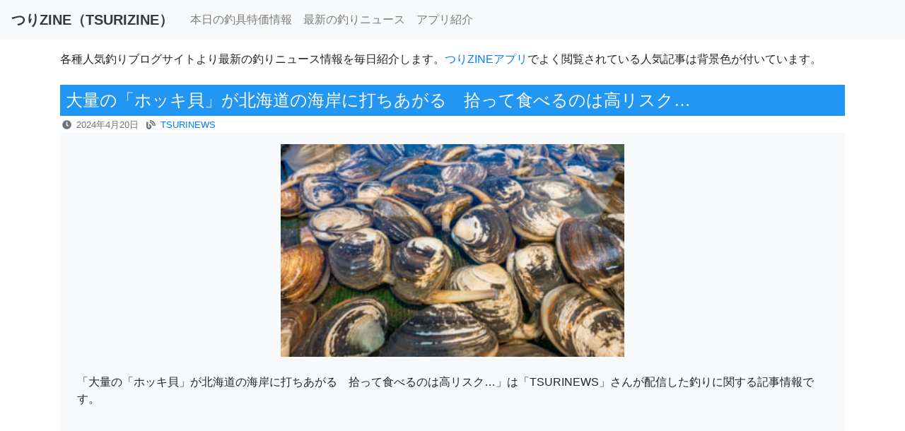

--- FILE ---
content_type: text/html; charset=UTF-8
request_url: https://tsurizine.com/articles/53574
body_size: 8890
content:
<!DOCTYPE html>
<html lang='ja'>
<head prefix="og: http://ogp.me/ns# fb: http://ogp.me/ns/fb# article: http://ogp.me/ns/article#">
<title>大量の「ホッキ貝」が北海道の海岸に打ちあがる　拾って食べるのは高リスク…｜TSURINEWS｜つりZINE（TSURIZINE）</title>
<meta charset="UTF-8">
<meta name="viewport" content="width=device-width, initial-scale=1, shrink-to-fit=no">
<meta name="format-detection" content="telephone=no">
<meta name="description" content="「大量の「ホッキ貝」が北海道の海岸に打ちあがる　拾って食べるのは高リスク…」は「TSURINEWS」さんが配信した釣りに関する記事情報です。">
<meta name="thumbnail" content="https://tsurinews.jp/data/wp-content/uploads/2024/04/hokki-1-375x232.jpg">

<meta property="og:locale" content="ja_JP">
<meta property="og:type" content="article">
<meta property="og:title" content="大量の「ホッキ貝」が北海道の海岸に打ちあがる　拾って食べるのは高リスク…">
<meta property="og:url" content="https://tsurizine.com/articles/53574">
<meta property="og:site_name" content="つりZINE（TSURIZINE）">
<meta property="og:description" content="「大量の「ホッキ貝」が北海道の海岸に打ちあがる　拾って食べるのは高リスク…」は「TSURINEWS」さんが配信した釣りに関する記事情報です。">
<meta property="og:image" content="https://tsurinews.jp/data/wp-content/uploads/2024/04/hokki-1-375x232.jpg">
<meta name="twitter:title" content="大量の「ホッキ貝」が北海道の海岸に打ちあがる　拾って食べるのは高リスク…">
<meta name="twitter:description" content="「大量の「ホッキ貝」が北海道の海岸に打ちあがる　拾って食べるのは高リスク…」は「TSURINEWS」さんが配信した釣りに関する記事情報です。">
<meta name="twitter:image" content="https://tsurinews.jp/data/wp-content/uploads/2024/04/hokki-1-375x232.jpg">
<meta name="twitter:card" content="summary_large_image" />
<meta name="twitter:site" content="@tsurizine" />
<meta property="fb:app_id" content="471728290106392" />
<meta name="apple-itunes-app" content="app-id=1498913124">
<link rel="canonical" href="https://tsurizine.com/articles/53574">
<link rel="shortcut icon" href="/favicon.ico">
<link rel="stylesheet" href="https://cdn.jsdelivr.net/npm/bootstrap@4.5.3/dist/css/bootstrap.min.css">
<style>
h1 {
  padding: 8px;
  color: #ffffff;
  background: linear-gradient(transparent 0%, #2196f3 0%);
}

h2, h3, h4 {
  padding: 8px;
  background: linear-gradient(transparent 80%, #2196f3 80%);
}
h1 {
  font-size: 1.5rem;
}
h2 {
  font-size: 1.2rem;
}
h3 {
  font-size: 1.0rem;
}

h3.list-group-item-heading {
  font-weight: normal;
  background: none;
  font-size:1rem;
  margin: 0;
  padding:0;
}

.fa {
  width: 1em;
  height: 1em;
  margin: 0 0.25em;
  vertical-align: -0.125em;
  fill: currentColor;
  stroke: currentColor;
  stroke-width: 0;
}
</style>
<!-- Global site tag (gtag.js) - Google Analytics -->
<script async src="https://www.googletagmanager.com/gtag/js?id=G-TEWS35C24Q"></script>
<script>
  window.dataLayer = window.dataLayer || [];
  function gtag(){dataLayer.push(arguments);}
  gtag('js', new Date());
  gtag('config', 'G-TEWS35C24Q');
</script>
</head>
<body>
<svg xmlns="http://www.w3.org/2000/svg" xmlns:xlink="http://www.w3.org/1999/xlink" style="display:none;">
<!--
This SVG is used in combination with some of the following libraries:
Font Awesome Free 5.8.2 by @fontawesome    - https://fontawesome.com
License - https://fontawesome.com/license/free (Icons: CC BY 4.0, Fonts: SIL OFL 1.1, Code: MIT License)
-->
  <defs>
  <symbol id="fa-blog" viewBox="0 0 512 512"><path fill="currentColor" d="M172.2 226.8c-14.6-2.9-28.2 8.9-28.2 23.8V301c0 10.2 7.1 18.4 16.7 22 18.2 6.8 31.3 24.4 31.3 45 0 26.5-21.5 48-48 48s-48-21.5-48-48V120c0-13.3-10.7-24-24-24H24c-13.3 0-24 10.7-24 24v248c0 89.5 82.1 160.2 175 140.7 54.4-11.4 98.3-55.4 109.7-109.7 17.4-82.9-37-157.2-112.5-172.2zM209 0c-9.2-.5-17 6.8-17 16v31.6c0 8.5 6.6 15.5 15 15.9 129.4 7 233.4 112 240.9 241.5.5 8.4 7.5 15 15.9 15h32.1c9.2 0 16.5-7.8 16-17C503.4 139.8 372.2 8.6 209 0zm.3 96c-9.3-.7-17.3 6.7-17.3 16.1v32.1c0 8.4 6.5 15.3 14.8 15.9 76.8 6.3 138 68.2 144.9 145.2.8 8.3 7.6 14.7 15.9 14.7h32.2c9.3 0 16.8-8 16.1-17.3-8.4-110.1-96.5-198.2-206.6-206.7z"></path></symbol>
  <symbol id="fa-clock" viewBox="0 0 512 512"><path fill="currentColor" d="M256,8C119,8,8,119,8,256S119,504,256,504,504,393,504,256,393,8,256,8Zm92.49,313h0l-20,25a16,16,0,0,1-22.49,2.5h0l-67-49.72a40,40,0,0,1-15-31.23V112a16,16,0,0,1,16-16h32a16,16,0,0,1,16,16V256l58,42.5A16,16,0,0,1,348.49,321Z"></path></symbol>
  <symbol id="fa-fire" viewBox="0 0 384 512"><path fill="currentColor" d="M216 23.86c0-23.8-30.65-32.77-44.15-13.04C48 191.85 224 200 224 288c0 35.63-29.11 64.46-64.85 63.99-35.17-.45-63.15-29.77-63.15-64.94v-85.51c0-21.7-26.47-32.23-41.43-16.5C27.8 213.16 0 261.33 0 320c0 105.87 86.13 192 192 192s192-86.13 192-192c0-170.29-168-193-168-296.14z"></path></symbol>
  <symbol id="fa-tag" viewBox="0 0 512 512"><path fill="currentColor" d="M0 252.118V48C0 21.49 21.49 0 48 0h204.118a48 48 0 0 1 33.941 14.059l211.882 211.882c18.745 18.745 18.745 49.137 0 67.882L293.823 497.941c-18.745 18.745-49.137 18.745-67.882 0L14.059 286.059A48 48 0 0 1 0 252.118zM112 64c-26.51 0-48 21.49-48 48s21.49 48 48 48 48-21.49 48-48-21.49-48-48-48z"></path></symbol>
  <symbol id="fa-twitter" viewBox="0 0 512 512"><path fill="currentColor" d="M459.37 151.716c.325 4.548.325 9.097.325 13.645 0 138.72-105.583 298.558-298.558 298.558-59.452 0-114.68-17.219-161.137-47.106 8.447.974 16.568 1.299 25.34 1.299 49.055 0 94.213-16.568 130.274-44.832-46.132-.975-84.792-31.188-98.112-72.772 6.498.974 12.995 1.624 19.818 1.624 9.421 0 18.843-1.3 27.614-3.573-48.081-9.747-84.143-51.98-84.143-102.985v-1.299c13.969 7.797 30.214 12.67 47.431 13.319-28.264-18.843-46.781-51.005-46.781-87.391 0-19.492 5.197-37.36 14.294-52.954 51.655 63.675 129.3 105.258 216.365 109.807-1.624-7.797-2.599-15.918-2.599-24.04 0-57.828 46.782-104.934 104.934-104.934 30.213 0 57.502 12.67 76.67 33.137 23.715-4.548 46.456-13.32 66.599-25.34-7.798 24.366-24.366 44.833-46.132 57.827 21.117-2.273 41.584-8.122 60.426-16.243-14.292 20.791-32.161 39.308-52.628 54.253z"></path></symbol>
  <symbol id="fa-facebook" viewBox="0 0 512 512"><path fill="currentColor" d="M504 256C504 119 393 8 256 8S8 119 8 256c0 123.78 90.69 226.38 209.25 245V327.69h-63V256h63v-54.64c0-62.15 37-96.48 93.67-96.48 27.14 0 55.52 4.84 55.52 4.84v61h-31.28c-30.8 0-40.41 19.12-40.41 38.73V256h68.78l-11 71.69h-57.78V501C413.31 482.38 504 379.78 504 256z"></path></symbol>
  <symbol id="fa-get-pocket" viewBox="0 0 448 512"><path fill="currentColor" d="M407.6 64h-367C18.5 64 0 82.5 0 104.6v135.2C0 364.5 99.7 464 224.2 464c124 0 223.8-99.5 223.8-224.2V104.6c0-22.4-17.7-40.6-40.4-40.6zm-162 268.5c-12.4 11.8-31.4 11.1-42.4 0C89.5 223.6 88.3 227.4 88.3 209.3c0-16.9 13.8-30.7 30.7-30.7 17 0 16.1 3.8 105.2 89.3 90.6-86.9 88.6-89.3 105.5-89.3 16.9 0 30.7 13.8 30.7 30.7 0 17.8-2.9 15.7-114.8 123.2z"></path></symbol>
  <symbol id="fa-instagram" viewBox="0 0 448 512"><path fill="currentColor" d="M224.1 141c-63.6 0-114.9 51.3-114.9 114.9s51.3 114.9 114.9 114.9S339 319.5 339 255.9 287.7 141 224.1 141zm0 189.6c-41.1 0-74.7-33.5-74.7-74.7s33.5-74.7 74.7-74.7 74.7 33.5 74.7 74.7-33.6 74.7-74.7 74.7zm146.4-194.3c0 14.9-12 26.8-26.8 26.8-14.9 0-26.8-12-26.8-26.8s12-26.8 26.8-26.8 26.8 12 26.8 26.8zm76.1 27.2c-1.7-35.9-9.9-67.7-36.2-93.9-26.2-26.2-58-34.4-93.9-36.2-37-2.1-147.9-2.1-184.9 0-35.8 1.7-67.6 9.9-93.9 36.1s-34.4 58-36.2 93.9c-2.1 37-2.1 147.9 0 184.9 1.7 35.9 9.9 67.7 36.2 93.9s58 34.4 93.9 36.2c37 2.1 147.9 2.1 184.9 0 35.9-1.7 67.7-9.9 93.9-36.2 26.2-26.2 34.4-58 36.2-93.9 2.1-37 2.1-147.8 0-184.8zM398.8 388c-7.8 19.6-22.9 34.7-42.6 42.6-29.5 11.7-99.5 9-132.1 9s-102.7 2.6-132.1-9c-19.6-7.8-34.7-22.9-42.6-42.6-11.7-29.5-9-99.5-9-132.1s-2.6-102.7 9-132.1c7.8-19.6 22.9-34.7 42.6-42.6 29.5-11.7 99.5-9 132.1-9s102.7-2.6 132.1 9c19.6 7.8 34.7 22.9 42.6 42.6 11.7 29.5 9 99.5 9 132.1s2.7 102.7-9 132.1z"></path></symbol>
  </defs>
</svg>

<header class="sticky-top">
  <nav class="navbar navbar-expand-md navbar-light bg-light mb-3">
    <a href="/" class='navbar-brand text-dark' title='home'><strong>つりZINE（TSURIZINE）</strong></a>

    <button class="navbar-toggler" type="button" data-toggle="collapse" data-target="#navbarNav" aria-controls="navbarNav" aria-expanded="false" aria-label="Toggle navigation">
      <span class="navbar-toggler-icon"></span>
    </button>

    <div class="collapse navbar-collapse" id="navbarNav">
      <ul class="navbar-nav">
        <li class="nav-item">
        <a class="nav-link" href="https://tsurizine.com/sales/latest" title='本日の釣具特価情報'>本日の釣具特価情報</a>
        </li>
        <li class="nav-item">
        <a class="nav-link" href="https://tsurizine.com/articles" title='最新の釣りニュース'>最新の釣りニュース</a>
        </li>
        <li class="nav-item">
        <a class="nav-link" href="/landing/" title='アプリ紹介'>アプリ紹介</a>
        </li>
      </ul>
    </div>
  </nav>
</header>

<div class="container">


<div>各種人気釣りブログサイトより最新の釣りニュース情報を毎日紹介します。<a href="/landing/" title='アプリ紹介'>つりZINEアプリ</a>でよく閲覧されている人気記事は背景色が付いています。</div>

<h1 class="mt-4 mb-0">大量の「ホッキ貝」が北海道の海岸に打ちあがる　拾って食べるのは高リスク…</h1>
<div class='text-muted'><small><svg class="fa fa-clock"><use xlink:href="#fa-clock"/></svg> <span id='article_created_at'>2024年4月20日</span><span class='mr-2'></span><svg class="fa fa-blog"><use xlink:href="#fa-blog"/></svg> <a href="https://tsurinews.jp/" title='TSURINEWSのサイトへ移動' rel='nofollow'>TSURINEWS</a></small></div>

<div class='text-center bg-light p-3'>
<img width="486" height="290" src="https://tsurinews.jp/data/wp-content/uploads/2024/04/hokki-1-375x232.jpg" alt="大量の「ホッキ貝」が北海道の海岸に打ちあがる　拾って食べるのは高リスク…" title="大量の「ホッキ貝」が北海道の海岸に打ちあがる　拾って食べるのは高リスク…" class="img-fluid" loading="lazy">

<div class='my-4 mx-2 text-left'>「大量の「ホッキ貝」が北海道の海岸に打ちあがる　拾って食べるのは高リスク…」は「TSURINEWS」さんが配信した釣りに関する記事情報です。</div>
</div>

<div class='text-center'>
<div class='text-center mt-3 mb-1' style='min-height: 250px;'>
<!-- display_wide -->
<ins class="adsbygoogle"
     style="display:block"
     data-ad-client="ca-pub-5567505166457441"
     data-ad-slot="3680074184"
     data-ad-format="auto"
     data-full-width-responsive="true"></ins>
<script>
     (adsbygoogle = window.adsbygoogle || []).push({});
</script>
</div><a href="https://tsurinews.jp/296283/" rel='nofollow' class="btn btn-success w-75 mb-2" title='記事サイトで内容を読む'>» 記事サイトで内容を読む</a>

<div class="container">
  <div class="row">
    <div class="col-lg-6 col-sm-12">
      <div class='m-3 text-center'>
<a href='https://amzn.to/37cqrvc' rel='nofollow' title='Amazon釣り道具タイムセールへ'> 
    <img src="https://tsurizine.com/storage/images/amazon_fishing_timesale.jpg" loading="lazy" width="300" height="140" class="img-fluid rounded" alt="Amazon釣り道具タイムセールへ" title="Amazon釣り道具タイムセールへ"></a>
</a>
</div>    </div>

    <div class="col-lg-6 col-sm-12">
      <div class='text-center m-3'>
      <script type="text/javascript">rakuten_design="slide";rakuten_affiliateId="1bb2123f.ebc943af.1bb21240.6cb06070";rakuten_items="ctsmatch";rakuten_genreId="0";rakuten_size="300x250";rakuten_target="_blank";rakuten_theme="gray";rakuten_border="off";rakuten_auto_mode="on";rakuten_genre_title="off";rakuten_recommend="on";rakuten_ts="1616562683099";</script><script type="text/javascript" src="https://xml.affiliate.rakuten.co.jp/widget/js/rakuten_widget.js"></script>
      
      </div>
    </div>
  </div>
</div>
</div>

<h2 class='mt-5'>【TSURINEWS】の最新記事</h2>
<div class="list-group">

<a href="https://tsurizine.com/articles/67616" class="list-group-item clearfix list-group-item-action ">
<div><small class='text-muted'><svg class="fa fa-clock"><use xlink:href="#fa-clock"/></svg> 10時間前<span class='mr-2'></span><svg class="fa fa-blog"><use xlink:href="#fa-blog"/></svg> TSURINEWS</small></div>
<img src='https://tsurizine.com/storage/images/dummy.png' data-src="https://tsurinews.jp/data/wp-content/uploads/2026/01/20260116cb2301-375x232.jpg" width="150" height="150" style='width:150px' class="img-thumbnail lazyload float-left mr-2" alt="琵琶湖レイクトローリングでビワマス10匹好捕！【滋賀】50cm迫る良型…" title="琵琶湖レイクトローリングでビワマス10匹好捕！【滋賀】50cm迫る良型…" loading="lazy" />
<noscript><img src="https://tsurinews.jp/data/wp-content/uploads/2026/01/20260116cb2301-375x232.jpg" alt="琵琶湖レイクトローリングでビワマス10匹好捕！【滋賀】50cm迫る良型…"></noscript>
<h3 class="list-group-item-heading font-weight-bold">琵琶湖レイクトローリングでビワマス10匹好捕！【滋賀】50cm迫る良型…</h3>
</a>


<a href="https://tsurizine.com/articles/67615" class="list-group-item clearfix list-group-item-action ">
<div><small class='text-muted'><svg class="fa fa-clock"><use xlink:href="#fa-clock"/></svg> 10時間前<span class='mr-2'></span><svg class="fa fa-blog"><use xlink:href="#fa-blog"/></svg> TSURINEWS</small></div>
<img src='https://tsurizine.com/storage/images/dummy.png' data-src="https://tsurinews.jp/data/wp-content/uploads/2026/01/2026012012web01-375x232.jpg" width="150" height="150" style='width:150px' class="img-thumbnail lazyload float-left mr-2" alt="強風下のルアーシーバス釣行で50cm級本命3匹キャッチ成功！【千葉・養…" title="強風下のルアーシーバス釣行で50cm級本命3匹キャッチ成功！【千葉・養…" loading="lazy" />
<noscript><img src="https://tsurinews.jp/data/wp-content/uploads/2026/01/2026012012web01-375x232.jpg" alt="強風下のルアーシーバス釣行で50cm級本命3匹キャッチ成功！【千葉・養…"></noscript>
<h3 class="list-group-item-heading font-weight-bold">強風下のルアーシーバス釣行で50cm級本命3匹キャッチ成功！【千葉・養…</h3>
</a>


<a href="https://tsurizine.com/articles/67614" class="list-group-item clearfix list-group-item-action ">
<div><small class='text-muted'><svg class="fa fa-clock"><use xlink:href="#fa-clock"/></svg> 10時間前<span class='mr-2'></span><svg class="fa fa-blog"><use xlink:href="#fa-blog"/></svg> TSURINEWS</small></div>
<img src='https://tsurizine.com/storage/images/dummy.png' data-src="https://tsurinews.jp/data/wp-content/uploads/2026/01/20260116cb0401-375x232.jpg" width="150" height="150" style='width:150px' class="img-thumbnail lazyload float-left mr-2" alt="越前海岸の磯シーバスゲームでランカーサイズをキャッチ【福井】日没間際の…" title="越前海岸の磯シーバスゲームでランカーサイズをキャッチ【福井】日没間際の…" loading="lazy" />
<noscript><img src="https://tsurinews.jp/data/wp-content/uploads/2026/01/20260116cb0401-375x232.jpg" alt="越前海岸の磯シーバスゲームでランカーサイズをキャッチ【福井】日没間際の…"></noscript>
<h3 class="list-group-item-heading font-weight-bold">越前海岸の磯シーバスゲームでランカーサイズをキャッチ【福井】日没間際の…</h3>
</a>


<a href="https://tsurizine.com/articles/67613" class="list-group-item clearfix list-group-item-action ">
<div><small class='text-muted'><svg class="fa fa-clock"><use xlink:href="#fa-clock"/></svg> 11時間前<span class='mr-2'></span><svg class="fa fa-blog"><use xlink:href="#fa-blog"/></svg> TSURINEWS</small></div>
<img src='https://tsurizine.com/storage/images/dummy.png' data-src="https://tsurinews.jp/data/wp-content/uploads/2026/01/20260116cb1600-375x232.jpg" width="150" height="150" style='width:150px' class="img-thumbnail lazyload float-left mr-2" alt="【沖のルアー釣果速報】トンジギで24kg級巨大タネトン浮上！カツオもヒ…" title="【沖のルアー釣果速報】トンジギで24kg級巨大タネトン浮上！カツオもヒ…" loading="lazy" />
<noscript><img src="https://tsurinews.jp/data/wp-content/uploads/2026/01/20260116cb1600-375x232.jpg" alt="【沖のルアー釣果速報】トンジギで24kg級巨大タネトン浮上！カツオもヒ…"></noscript>
<h3 class="list-group-item-heading font-weight-bold">【沖のルアー釣果速報】トンジギで24kg級巨大タネトン浮上！カツオもヒ…</h3>
</a>


<a href="https://tsurizine.com/articles/67611" class="list-group-item clearfix list-group-item-action ">
<div><small class='text-muted'><svg class="fa fa-clock"><use xlink:href="#fa-clock"/></svg> 15時間前<span class='mr-2'></span><svg class="fa fa-blog"><use xlink:href="#fa-blog"/></svg> TSURINEWS</small></div>
<img src='https://tsurizine.com/storage/images/dummy.png' data-src="https://tsurinews.jp/data/wp-content/uploads/2026/01/20260116cb0500-375x232.jpg" width="150" height="150" style='width:150px' class="img-thumbnail lazyload float-left mr-2" alt="出雲沖ブリジギングで96cm12.6kg寒ブリ含む6本キャッチ【島根】…" title="出雲沖ブリジギングで96cm12.6kg寒ブリ含む6本キャッチ【島根】…" loading="lazy" />
<noscript><img src="https://tsurinews.jp/data/wp-content/uploads/2026/01/20260116cb0500-375x232.jpg" alt="出雲沖ブリジギングで96cm12.6kg寒ブリ含む6本キャッチ【島根】…"></noscript>
<h3 class="list-group-item-heading font-weight-bold">出雲沖ブリジギングで96cm12.6kg寒ブリ含む6本キャッチ【島根】…</h3>
</a>


<a href="https://tsurizine.com/articles/67610" class="list-group-item clearfix list-group-item-action ">
<div><small class='text-muted'><svg class="fa fa-clock"><use xlink:href="#fa-clock"/></svg> 15時間前<span class='mr-2'></span><svg class="fa fa-blog"><use xlink:href="#fa-blog"/></svg> TSURINEWS</small></div>
<img src='https://tsurizine.com/storage/images/dummy.png' data-src="https://tsurinews.jp/data/wp-content/uploads/2026/01/TOP-13-375x232.jpg" width="150" height="150" style='width:150px' class="img-thumbnail lazyload float-left mr-2" alt="大阪南港フェリーターミナルでのアジング釣行で本命アジ5尾　今後は春の回…" title="大阪南港フェリーターミナルでのアジング釣行で本命アジ5尾　今後は春の回…" loading="lazy" />
<noscript><img src="https://tsurinews.jp/data/wp-content/uploads/2026/01/TOP-13-375x232.jpg" alt="大阪南港フェリーターミナルでのアジング釣行で本命アジ5尾　今後は春の回…"></noscript>
<h3 class="list-group-item-heading font-weight-bold">大阪南港フェリーターミナルでのアジング釣行で本命アジ5尾　今後は春の回…</h3>
</a>


<a href="https://tsurizine.com/articles/67609" class="list-group-item clearfix list-group-item-action ">
<div><small class='text-muted'><svg class="fa fa-clock"><use xlink:href="#fa-clock"/></svg> 16時間前<span class='mr-2'></span><svg class="fa fa-blog"><use xlink:href="#fa-blog"/></svg> TSURINEWS</small></div>
<img src='https://tsurizine.com/storage/images/dummy.png' data-src="https://tsurinews.jp/data/wp-content/uploads/2026/01/20260116hr0201-375x232.jpg" width="150" height="150" style='width:150px' class="img-thumbnail lazyload float-left mr-2" alt="今週のヘラブナ推薦釣り場2026【群馬県・城沼】" title="今週のヘラブナ推薦釣り場2026【群馬県・城沼】" loading="lazy" />
<noscript><img src="https://tsurinews.jp/data/wp-content/uploads/2026/01/20260116hr0201-375x232.jpg" alt="今週のヘラブナ推薦釣り場2026【群馬県・城沼】"></noscript>
<h3 class="list-group-item-heading font-weight-bold">今週のヘラブナ推薦釣り場2026【群馬県・城沼】</h3>
</a>

<div class='text-center my-1 bg-light'>
<!-- display_wide -->
<ins class="adsbygoogle"
     style="display:block"
     data-ad-client="ca-pub-5567505166457441"
     data-ad-slot="3680074184"
     data-ad-format="auto"
     data-full-width-responsive="true"></ins>
<script>
     (adsbygoogle = window.adsbygoogle || []).push({});
</script>
</div>
<a href="https://tsurizine.com/articles/67598" class="list-group-item clearfix list-group-item-action ">
<div><small class='text-muted'><svg class="fa fa-clock"><use xlink:href="#fa-clock"/></svg> 21時間前<span class='mr-2'></span><svg class="fa fa-blog"><use xlink:href="#fa-blog"/></svg> TSURINEWS</small></div>
<img src='https://tsurizine.com/storage/images/dummy.png' data-src="https://tsurinews.jp/data/wp-content/uploads/2026/01/20260116sb0701-375x232.jpg" width="150" height="150" style='width:150px' class="img-thumbnail lazyload float-left mr-2" alt="大分沖のカワハギ釣りで42尾の爆釣！　ゲストにまさかの50cmイシダイ…" title="大分沖のカワハギ釣りで42尾の爆釣！　ゲストにまさかの50cmイシダイ…" loading="lazy" />
<noscript><img src="https://tsurinews.jp/data/wp-content/uploads/2026/01/20260116sb0701-375x232.jpg" alt="大分沖のカワハギ釣りで42尾の爆釣！　ゲストにまさかの50cmイシダイ…"></noscript>
<h3 class="list-group-item-heading font-weight-bold">大分沖のカワハギ釣りで42尾の爆釣！　ゲストにまさかの50cmイシダイ…</h3>
</a>


<a href="https://tsurizine.com/articles/67587" class="list-group-item clearfix list-group-item-action ">
<div><small class='text-muted'><svg class="fa fa-clock"><use xlink:href="#fa-clock"/></svg> 1日前<span class='mr-2'></span><svg class="fa fa-blog"><use xlink:href="#fa-blog"/></svg> TSURINEWS</small></div>
<img src='https://tsurizine.com/storage/images/dummy.png' data-src="https://tsurinews.jp/data/wp-content/uploads/2026/01/20260116sb0201-1-375x232.jpg" width="150" height="150" style='width:150px' class="img-thumbnail lazyload float-left mr-2" alt="夜の堤防ブリゲームで6尾キャッチ【熊本・茂串漁港】シンペンただ巻きに好…" title="夜の堤防ブリゲームで6尾キャッチ【熊本・茂串漁港】シンペンただ巻きに好…" loading="lazy" />
<noscript><img src="https://tsurinews.jp/data/wp-content/uploads/2026/01/20260116sb0201-1-375x232.jpg" alt="夜の堤防ブリゲームで6尾キャッチ【熊本・茂串漁港】シンペンただ巻きに好…"></noscript>
<h3 class="list-group-item-heading font-weight-bold">夜の堤防ブリゲームで6尾キャッチ【熊本・茂串漁港】シンペンただ巻きに好…</h3>
</a>


<a href="https://tsurizine.com/articles/67586" class="list-group-item clearfix list-group-item-action ">
<div><small class='text-muted'><svg class="fa fa-clock"><use xlink:href="#fa-clock"/></svg> 1日前<span class='mr-2'></span><svg class="fa fa-blog"><use xlink:href="#fa-blog"/></svg> TSURINEWS</small></div>
<img src='https://tsurizine.com/storage/images/dummy.png' data-src="https://tsurinews.jp/data/wp-content/uploads/2026/01/697d04dcd2c42ba6ebe25ffc582fb954-375x232.jpg" width="150" height="150" style='width:150px' class="img-thumbnail lazyload float-left mr-2" alt="釣魚で作る「鍋」レシピ：アカハタの寄せ鍋　煮込み時間は15分がベスト" title="釣魚で作る「鍋」レシピ：アカハタの寄せ鍋　煮込み時間は15分がベスト" loading="lazy" />
<noscript><img src="https://tsurinews.jp/data/wp-content/uploads/2026/01/697d04dcd2c42ba6ebe25ffc582fb954-375x232.jpg" alt="釣魚で作る「鍋」レシピ：アカハタの寄せ鍋　煮込み時間は15分がベスト"></noscript>
<h3 class="list-group-item-heading font-weight-bold">釣魚で作る「鍋」レシピ：アカハタの寄せ鍋　煮込み時間は15分がベスト</h3>
</a>


<a href="https://tsurizine.com/articles/67585" class="list-group-item clearfix list-group-item-action ">
<div><small class='text-muted'><svg class="fa fa-clock"><use xlink:href="#fa-clock"/></svg> 1日前<span class='mr-2'></span><svg class="fa fa-blog"><use xlink:href="#fa-blog"/></svg> TSURINEWS</small></div>
<img src='https://tsurizine.com/storage/images/dummy.png' data-src="https://tsurinews.jp/data/wp-content/uploads/2026/01/a11b4bb3ba448d1fa402ac3dc62cc91f-43-375x232.jpg" width="150" height="150" style='width:150px' class="img-thumbnail lazyload float-left mr-2" alt="屋内釣り堀でコイのツ抜けに成功！【静岡】底釣りと宙釣りの使い分けがキモ…" title="屋内釣り堀でコイのツ抜けに成功！【静岡】底釣りと宙釣りの使い分けがキモ…" loading="lazy" />
<noscript><img src="https://tsurinews.jp/data/wp-content/uploads/2026/01/a11b4bb3ba448d1fa402ac3dc62cc91f-43-375x232.jpg" alt="屋内釣り堀でコイのツ抜けに成功！【静岡】底釣りと宙釣りの使い分けがキモ…"></noscript>
<h3 class="list-group-item-heading font-weight-bold">屋内釣り堀でコイのツ抜けに成功！【静岡】底釣りと宙釣りの使い分けがキモ…</h3>
</a>


<a href="https://tsurizine.com/articles/67584" class="list-group-item clearfix list-group-item-action ">
<div><small class='text-muted'><svg class="fa fa-clock"><use xlink:href="#fa-clock"/></svg> 1日前<span class='mr-2'></span><svg class="fa fa-blog"><use xlink:href="#fa-blog"/></svg> TSURINEWS</small></div>
<img src='https://tsurizine.com/storage/images/dummy.png' data-src="https://tsurinews.jp/data/wp-content/uploads/2026/01/20260116sb0500-375x232.jpg" width="150" height="150" style='width:150px' class="img-thumbnail lazyload float-left mr-2" alt="【沖釣り釣果速報】玄界灘の沖五目釣りで良型アオナヒット　根魚・高級魚そ…" title="【沖釣り釣果速報】玄界灘の沖五目釣りで良型アオナヒット　根魚・高級魚そ…" loading="lazy" />
<noscript><img src="https://tsurinews.jp/data/wp-content/uploads/2026/01/20260116sb0500-375x232.jpg" alt="【沖釣り釣果速報】玄界灘の沖五目釣りで良型アオナヒット　根魚・高級魚そ…"></noscript>
<h3 class="list-group-item-heading font-weight-bold">【沖釣り釣果速報】玄界灘の沖五目釣りで良型アオナヒット　根魚・高級魚そ…</h3>
</a>


<a href="https://tsurizine.com/articles/67582" class="list-group-item clearfix list-group-item-action ">
<div><small class='text-muted'><svg class="fa fa-clock"><use xlink:href="#fa-clock"/></svg> 1日前<span class='mr-2'></span><svg class="fa fa-blog"><use xlink:href="#fa-blog"/></svg> TSURINEWS</small></div>
<img src='https://tsurizine.com/storage/images/dummy.png' data-src="https://tsurinews.jp/data/wp-content/uploads/2026/01/pp_news_20260119_top-375x232.jpg" width="150" height="150" style='width:150px' class="img-thumbnail lazyload float-left mr-2" alt="強靭な歯に負けない？　＜流行のトラフグ釣り攻略＞専用仕掛けが新発売【今…" title="強靭な歯に負けない？　＜流行のトラフグ釣り攻略＞専用仕掛けが新発売【今…" loading="lazy" />
<noscript><img src="https://tsurinews.jp/data/wp-content/uploads/2026/01/pp_news_20260119_top-375x232.jpg" alt="強靭な歯に負けない？　＜流行のトラフグ釣り攻略＞専用仕掛けが新発売【今…"></noscript>
<h3 class="list-group-item-heading font-weight-bold">強靭な歯に負けない？　＜流行のトラフグ釣り攻略＞専用仕掛けが新発売【今…</h3>
</a>


<a href="https://tsurizine.com/articles/67581" class="list-group-item clearfix list-group-item-action ">
<div><small class='text-muted'><svg class="fa fa-clock"><use xlink:href="#fa-clock"/></svg> 1日前<span class='mr-2'></span><svg class="fa fa-blog"><use xlink:href="#fa-blog"/></svg> TSURINEWS</small></div>
<img src='https://tsurizine.com/storage/images/dummy.png' data-src="https://tsurinews.jp/data/wp-content/uploads/2026/01/a11b4bb3ba448d1fa402ac3dc62cc91f-39-375x232.jpg" width="150" height="150" style='width:150px' class="img-thumbnail lazyload float-left mr-2" alt="陸っぱり遠征釣行でレアなゲスト魚含む11魚種と対面【大分】 名物「とり…" title="陸っぱり遠征釣行でレアなゲスト魚含む11魚種と対面【大分】 名物「とり…" loading="lazy" />
<noscript><img src="https://tsurinews.jp/data/wp-content/uploads/2026/01/a11b4bb3ba448d1fa402ac3dc62cc91f-39-375x232.jpg" alt="陸っぱり遠征釣行でレアなゲスト魚含む11魚種と対面【大分】 名物「とり…"></noscript>
<h3 class="list-group-item-heading font-weight-bold">陸っぱり遠征釣行でレアなゲスト魚含む11魚種と対面【大分】 名物「とり…</h3>
</a>

<div class='text-center my-1 bg-light'>
<!-- display_wide -->
<ins class="adsbygoogle"
     style="display:block"
     data-ad-client="ca-pub-5567505166457441"
     data-ad-slot="3680074184"
     data-ad-format="auto"
     data-full-width-responsive="true"></ins>
<script>
     (adsbygoogle = window.adsbygoogle || []).push({});
</script>
</div>
<a href="https://tsurizine.com/articles/67580" class="list-group-item clearfix list-group-item-action ">
<div><small class='text-muted'><svg class="fa fa-clock"><use xlink:href="#fa-clock"/></svg> 1日前<span class='mr-2'></span><svg class="fa fa-blog"><use xlink:href="#fa-blog"/></svg> TSURINEWS</small></div>
<img src='https://tsurizine.com/storage/images/dummy.png' data-src="https://tsurinews.jp/data/wp-content/uploads/2026/01/20260116cb0801-375x232.jpg" width="150" height="150" style='width:150px' class="img-thumbnail lazyload float-left mr-2" alt="船釣り教室参加で幻の高級魚『シロアマダイ』連発！【静岡】40cm級含む…" title="船釣り教室参加で幻の高級魚『シロアマダイ』連発！【静岡】40cm級含む…" loading="lazy" />
<noscript><img src="https://tsurinews.jp/data/wp-content/uploads/2026/01/20260116cb0801-375x232.jpg" alt="船釣り教室参加で幻の高級魚『シロアマダイ』連発！【静岡】40cm級含む…"></noscript>
<h3 class="list-group-item-heading font-weight-bold">船釣り教室参加で幻の高級魚『シロアマダイ』連発！【静岡】40cm級含む…</h3>
</a>


<a href="https://tsurizine.com/articles/67579" class="list-group-item clearfix list-group-item-action ">
<div><small class='text-muted'><svg class="fa fa-clock"><use xlink:href="#fa-clock"/></svg> 1日前<span class='mr-2'></span><svg class="fa fa-blog"><use xlink:href="#fa-blog"/></svg> TSURINEWS</small></div>
<img src='https://tsurizine.com/storage/images/dummy.png' data-src="https://tsurinews.jp/data/wp-content/uploads/2026/01/20260116hr1601-375x232.jpg" width="150" height="150" style='width:150px' class="img-thumbnail lazyload float-left mr-2" alt="吉田康雄のザ・チャレンジへらぶな【流れ川で美ベラ狙い#2】" title="吉田康雄のザ・チャレンジへらぶな【流れ川で美ベラ狙い#2】" loading="lazy" />
<noscript><img src="https://tsurinews.jp/data/wp-content/uploads/2026/01/20260116hr1601-375x232.jpg" alt="吉田康雄のザ・チャレンジへらぶな【流れ川で美ベラ狙い#2】"></noscript>
<h3 class="list-group-item-heading font-weight-bold">吉田康雄のザ・チャレンジへらぶな【流れ川で美ベラ狙い#2】</h3>
</a>


<a href="https://tsurizine.com/articles/67576" class="list-group-item clearfix list-group-item-action ">
<div><small class='text-muted'><svg class="fa fa-clock"><use xlink:href="#fa-clock"/></svg> 1日前<span class='mr-2'></span><svg class="fa fa-blog"><use xlink:href="#fa-blog"/></svg> TSURINEWS</small></div>
<img src='https://tsurizine.com/storage/images/dummy.png' data-src="https://tsurinews.jp/data/wp-content/uploads/2026/01/20260109_kanto_Part201-375x232.jpg" width="150" height="150" style='width:150px' class="img-thumbnail lazyload float-left mr-2" alt="相模湾の沖五目釣りでアジ11～39尾に2.4kgマダイ手中【洋征丸】カ…" title="相模湾の沖五目釣りでアジ11～39尾に2.4kgマダイ手中【洋征丸】カ…" loading="lazy" />
<noscript><img src="https://tsurinews.jp/data/wp-content/uploads/2026/01/20260109_kanto_Part201-375x232.jpg" alt="相模湾の沖五目釣りでアジ11～39尾に2.4kgマダイ手中【洋征丸】カ…"></noscript>
<h3 class="list-group-item-heading font-weight-bold">相模湾の沖五目釣りでアジ11～39尾に2.4kgマダイ手中【洋征丸】カ…</h3>
</a>


<a href="https://tsurizine.com/articles/67569" class="list-group-item clearfix list-group-item-action ">
<div><small class='text-muted'><svg class="fa fa-clock"><use xlink:href="#fa-clock"/></svg> 2日前<span class='mr-2'></span><svg class="fa fa-blog"><use xlink:href="#fa-blog"/></svg> TSURINEWS</small></div>
<img src='https://tsurizine.com/storage/images/dummy.png' data-src="https://tsurinews.jp/data/wp-content/uploads/2026/01/TOP-12-375x232.jpg" width="150" height="150" style='width:150px' class="img-thumbnail lazyload float-left mr-2" alt="アジングで絶対やってはいけないこと3選 【大アワセ・大きな音・安易なリ…" title="アジングで絶対やってはいけないこと3選 【大アワセ・大きな音・安易なリ…" loading="lazy" />
<noscript><img src="https://tsurinews.jp/data/wp-content/uploads/2026/01/TOP-12-375x232.jpg" alt="アジングで絶対やってはいけないこと3選 【大アワセ・大きな音・安易なリ…"></noscript>
<h3 class="list-group-item-heading font-weight-bold">アジングで絶対やってはいけないこと3選 【大アワセ・大きな音・安易なリ…</h3>
</a>


<a href="https://tsurizine.com/articles/67568" class="list-group-item clearfix list-group-item-action ">
<div><small class='text-muted'><svg class="fa fa-clock"><use xlink:href="#fa-clock"/></svg> 2日前<span class='mr-2'></span><svg class="fa fa-blog"><use xlink:href="#fa-blog"/></svg> TSURINEWS</small></div>
<img src='https://tsurizine.com/storage/images/dummy.png' data-src="https://tsurinews.jp/data/wp-content/uploads/2026/01/kokyu-1-375x232.jpg" width="150" height="150" style='width:150px' class="img-thumbnail lazyload float-left mr-2" alt="高級魚介の食べ放題に行ってみた　元をとるなら何を食べればいい？" title="高級魚介の食べ放題に行ってみた　元をとるなら何を食べればいい？" loading="lazy" />
<noscript><img src="https://tsurinews.jp/data/wp-content/uploads/2026/01/kokyu-1-375x232.jpg" alt="高級魚介の食べ放題に行ってみた　元をとるなら何を食べればいい？"></noscript>
<h3 class="list-group-item-heading font-weight-bold">高級魚介の食べ放題に行ってみた　元をとるなら何を食べればいい？</h3>
</a>


<a href="https://tsurizine.com/articles/67567" class="list-group-item clearfix list-group-item-action ">
<div><small class='text-muted'><svg class="fa fa-clock"><use xlink:href="#fa-clock"/></svg> 2日前<span class='mr-2'></span><svg class="fa fa-blog"><use xlink:href="#fa-blog"/></svg> TSURINEWS</small></div>
<img src='https://tsurizine.com/storage/images/dummy.png' data-src="https://tsurinews.jp/data/wp-content/uploads/2026/01/20260116cb1500-375x232.jpg" width="150" height="150" style='width:150px' class="img-thumbnail lazyload float-left mr-2" alt="【沖釣り釣果速報】若狭沖のジギングでメタボサワラ浮上！ヒラマサ＆シーバ…" title="【沖釣り釣果速報】若狭沖のジギングでメタボサワラ浮上！ヒラマサ＆シーバ…" loading="lazy" />
<noscript><img src="https://tsurinews.jp/data/wp-content/uploads/2026/01/20260116cb1500-375x232.jpg" alt="【沖釣り釣果速報】若狭沖のジギングでメタボサワラ浮上！ヒラマサ＆シーバ…"></noscript>
<h3 class="list-group-item-heading font-weight-bold">【沖釣り釣果速報】若狭沖のジギングでメタボサワラ浮上！ヒラマサ＆シーバ…</h3>
</a>



</div>

<div class='text-center my-3'>
<a href="https://tsurizine.com/articles" class="my-2 btn btn-outline-info w-75" title='最新の釣りニュース一覧を見る'>最新の釣りニュース一覧を見る</a>
<a href='/sales/latest' class='my-2 btn btn-outline-info w-75' title='本日の釣具特価情報を見る'>本日の釣具特価情報を見る</a>
</div>





<div style="text-align: center" class="my-5">
  <hr>

  <nav class="nav justify-content-center">
    <a class="nav-link" href="https://tsurizine.com" title='つりZINE（TSURIZINE）について'>つりZINE（TSURIZINE）について</a>
    <a class="nav-link" href="https://tsurizine.com/notices" title='おしらせ'>おしらせ</a>
    <a class="nav-link" href="https://tsurizine.com/user_agreement" title='利用規約'>利用規約</a>
    <a class="nav-link" href="https://tsurizine.com/privacy" title='プライバシーポリシー'>プライバシーポリシー</a>
    <a class="nav-link" href="https://docs.google.com/forms/d/e/1FAIpQLSdXH_oiOvJtJ_0N4ZVpjaT4L72gMkLJh32tcxFUDIgNfyFEAA/viewform?usp=sf_link" rel='nofollow' title='お問い合わせ'>お問い合わせ</a>
  </nav>

  <hr>
  <div class='my-3'>created by <a href='https://twitter.com/tsurizine' rel='nofollow noopener' target='_blank'>つりZINE（TSURIZINE）</a>.</div>
</div>

</div>

<script src="https://cdn.jsdelivr.net/npm/jquery@3.5.1/dist/jquery.min.js" integrity="sha256-9/aliU8dGd2tb6OSsuzixeV4y/faTqgFtohetphbbj0=" crossorigin="anonymous"></script>
<script src="https://cdn.jsdelivr.net/npm/popper.js@1.16.1/dist/umd/popper.min.js" integrity="sha256-/ijcOLwFf26xEYAjW75FizKVo5tnTYiQddPZoLUHHZ8=" crossorigin="anonymous"></script>
<script src="https://cdn.jsdelivr.net/npm/bootstrap@4.5.3/dist/js/bootstrap.min.js"></script>
<script src="https://cdn.jsdelivr.net/npm/lazyload@2.0.0-rc.2/lazyload.js"></script>
<script>
$(function() {
  $("img.lazyload").lazyload();
});

//<![CDATA[
var lazyloadads = false;
window.addEventListener("scroll", function() {
  if ((document.documentElement.scrollTop != 0 && lazyloadads === false) || (document.body.scrollTop != 0 && lazyloadads === false)) {
    (function() {
      var ad = document.createElement('script');
      ad.type = 'text/javascript';
      ad.async = true;
      ad.src = 'https://pagead2.googlesyndication.com/pagead/js/adsbygoogle.js';
      var sc = document.getElementsByTagName('script')[0];
      sc.parentNode.insertBefore(ad, sc);
    })();
    lazyloadads = true;
  }
}, true)
//]]>
</script>
</body>
</html>